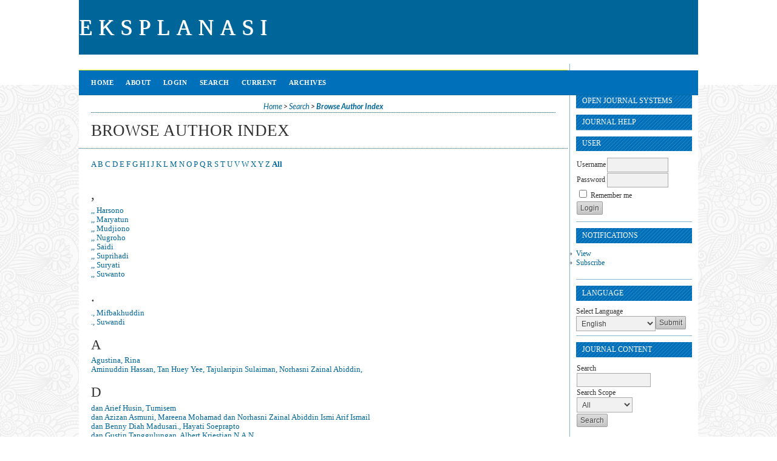

--- FILE ---
content_type: text/html; charset=utf-8
request_url: http://journal.kopertis6.or.id/index.php/eks/search/authors
body_size: 21932
content:

<!DOCTYPE html PUBLIC "-//W3C//DTD XHTML 1.0 Transitional//EN"
	"http://www.w3.org/TR/xhtml1/DTD/xhtml1-transitional.dtd">
<html xmlns="http://www.w3.org/1999/xhtml" lang="en-US" xml:lang="en-US">
<head>
	<meta http-equiv="Content-Type" content="text/html; charset=utf-8" />
	<title>Browse Author Index</title>
	<meta name="description" content="" />
	<meta name="keywords" content="" />
	<meta name="generator" content="Open Journal Systems 2.4.8.0" />
	
		<link rel="stylesheet" href="http://journal.kopertis6.or.id/lib/pkp/styles/pkp.css" type="text/css" />
	<link rel="stylesheet" href="http://journal.kopertis6.or.id/lib/pkp/styles/common.css" type="text/css" />
	<link rel="stylesheet" href="http://journal.kopertis6.or.id/styles/common.css" type="text/css" />
	<link rel="stylesheet" href="http://journal.kopertis6.or.id/styles/compiled.css" type="text/css" />

	<!-- Base Jquery -->
	<script type="text/javascript" src="//www.google.com/jsapi"></script>
		<script type="text/javascript">
			<!--
			// Provide a local fallback if the CDN cannot be reached
			if (typeof google == 'undefined') {
				document.write(unescape("%3Cscript src='http://journal.kopertis6.or.id/lib/pkp/js/lib/jquery/jquery.min.js' type='text/javascript'%3E%3C/script%3E"));
				document.write(unescape("%3Cscript src='http://journal.kopertis6.or.id/lib/pkp/js/lib/jquery/plugins/jqueryUi.min.js' type='text/javascript'%3E%3C/script%3E"));
			} else {
				google.load("jquery", "1.4.4");
				google.load("jqueryui", "1.8.6");
			}
			// -->
		</script>
	
	
	
	<link rel="stylesheet" href="http://journal.kopertis6.or.id/styles/sidebar.css" type="text/css" />		<link rel="stylesheet" href="http://journal.kopertis6.or.id/styles/rightSidebar.css" type="text/css" />	
			<link rel="stylesheet" href="http://journal.kopertis6.or.id/public/site/sitestyle.css" type="text/css" />
			<link rel="stylesheet" href="http://journal.kopertis6.or.id/plugins/themes/classicBlue/classicBlue.css" type="text/css" />
			<link rel="stylesheet" href="http://journal.kopertis6.or.id/plugins/blocks/languageToggle/styles/languageToggle.css" type="text/css" />
	
	<!-- Default global locale keys for JavaScript -->
	
<script type="text/javascript">
	jQuery.pkp = jQuery.pkp || { };
	jQuery.pkp.locale = { };
			
				jQuery.pkp.locale.form_dataHasChanged = 'The data on this form has changed. Continue anyway?';
	</script>
	<!-- Compiled scripts -->
			
<script type="text/javascript" src="http://journal.kopertis6.or.id/lib/pkp/js/lib/jquery/plugins/jquery.tag-it.js"></script>
<script type="text/javascript" src="http://journal.kopertis6.or.id/lib/pkp/js/lib/jquery/plugins/jquery.cookie.js"></script>

<script type="text/javascript" src="http://journal.kopertis6.or.id/lib/pkp/js/functions/fontController.js"></script>
<script type="text/javascript" src="http://journal.kopertis6.or.id/lib/pkp/js/functions/general.js"></script>
<script type="text/javascript" src="http://journal.kopertis6.or.id/lib/pkp/js/functions/jqueryValidatorI18n.js"></script>

<script type="text/javascript" src="http://journal.kopertis6.or.id/lib/pkp/js/classes/Helper.js"></script>
<script type="text/javascript" src="http://journal.kopertis6.or.id/lib/pkp/js/classes/ObjectProxy.js"></script>
<script type="text/javascript" src="http://journal.kopertis6.or.id/lib/pkp/js/classes/Handler.js"></script>
<script type="text/javascript" src="http://journal.kopertis6.or.id/lib/pkp/js/classes/linkAction/LinkActionRequest.js"></script>
<script type="text/javascript" src="http://journal.kopertis6.or.id/lib/pkp/js/classes/features/Feature.js"></script>

<script type="text/javascript" src="http://journal.kopertis6.or.id/lib/pkp/js/controllers/SiteHandler.js"></script><!-- Included only for namespace definition -->
<script type="text/javascript" src="http://journal.kopertis6.or.id/lib/pkp/js/controllers/UrlInDivHandler.js"></script>
<script type="text/javascript" src="http://journal.kopertis6.or.id/lib/pkp/js/controllers/AutocompleteHandler.js"></script>
<script type="text/javascript" src="http://journal.kopertis6.or.id/lib/pkp/js/controllers/ExtrasOnDemandHandler.js"></script>
<script type="text/javascript" src="http://journal.kopertis6.or.id/lib/pkp/js/controllers/form/FormHandler.js"></script>
<script type="text/javascript" src="http://journal.kopertis6.or.id/lib/pkp/js/controllers/form/AjaxFormHandler.js"></script>
<script type="text/javascript" src="http://journal.kopertis6.or.id/lib/pkp/js/controllers/form/ClientFormHandler.js"></script>
<script type="text/javascript" src="http://journal.kopertis6.or.id/lib/pkp/js/controllers/grid/GridHandler.js"></script>
<script type="text/javascript" src="http://journal.kopertis6.or.id/lib/pkp/js/controllers/linkAction/LinkActionHandler.js"></script>

<script type="text/javascript" src="http://journal.kopertis6.or.id/js/pages/search/SearchFormHandler.js"></script>
<script type="text/javascript" src="http://journal.kopertis6.or.id/js/statistics/ReportGeneratorFormHandler.js"></script>
<script type="text/javascript" src="http://journal.kopertis6.or.id/plugins/generic/lucene/js/LuceneAutocompleteHandler.js"></script>

<script type="text/javascript" src="http://journal.kopertis6.or.id/lib/pkp/js/lib/jquery/plugins/jquery.pkp.js"></script>	
	<!-- Form validation -->
	<script type="text/javascript" src="http://journal.kopertis6.or.id/lib/pkp/js/lib/jquery/plugins/validate/jquery.validate.js"></script>
	<script type="text/javascript">
		<!--
		// initialise plugins
		
		$(function(){
			jqueryValidatorI18n("http://journal.kopertis6.or.id", "en_US"); // include the appropriate validation localization
			
			$(".tagit").live('click', function() {
				$(this).find('input').focus();
			});
		});
		// -->
		
	</script>

		
</head>
<body id="pkp-search-authorIndex">
<div id="container">

<div id="header">
<div id="headerTitle">
<h1>
	Eksplanasi
</h1>
</div>
</div>

<div id="body">

	<div id="sidebar">
							<div id="rightSidebar">
				<div class="block" id="sidebarDevelopedBy">
	<a class="blockTitle" href="http://pkp.sfu.ca/ojs/" id="developedBy">Open Journal Systems</a>
</div><div class="block" id="sidebarHelp">
	<a class="blockTitle" href="javascript:openHelp('http://journal.kopertis6.or.id/index.php/eks/help/view/user/topic/000005')">Journal Help</a>
</div><div class="block" id="sidebarUser">
			<span class="blockTitle">User</span>
	
												<form method="post" action="http://journal.kopertis6.or.id/index.php/eks/login/signIn">
					<table>
						<tr>
							<td><label for="sidebar-username">Username</label></td>
							<td><input type="text" id="sidebar-username" name="username" value="" size="12" maxlength="32" class="textField" /></td>
						</tr>
						<tr>
							<td><label for="sidebar-password">Password</label></td>
							<td><input type="password" id="sidebar-password" name="password" value="" size="12" class="textField" /></td>
						</tr>
						<tr>
							<td colspan="2"><input type="checkbox" id="remember" name="remember" value="1" /> <label for="remember">Remember me</label></td>
						</tr>
						<tr>
							<td colspan="2"><input type="submit" value="Login" class="button" /></td>
						</tr>
					</table>
				</form>
						</div> <div class="block" id="notification">
	<span class="blockTitle">Notifications</span>
	<ul>
					<li><a href="http://journal.kopertis6.or.id/index.php/eks/notification">View</a></li>
			<li><a href="http://journal.kopertis6.or.id/index.php/eks/notification/subscribeMailList">Subscribe</a></li>
			</ul>
</div>

<div class="block" id="sidebarLanguageToggle">
	<script type="text/javascript">
		<!--
		function changeLanguage() {
			var e = document.getElementById('languageSelect');
			var new_locale = e.options[e.selectedIndex].value;

			var redirect_url = 'http://journal.kopertis6.or.id/index.php/eks/user/setLocale/NEW_LOCALE?source=%2Findex.php%2Feks%2Fsearch%2Fauthors';
			redirect_url = redirect_url.replace("NEW_LOCALE", new_locale);

			window.location.href = redirect_url;
		}
		//-->
	</script>
	<span class="blockTitle">Language</span>
	<form action="#">
		<label for="languageSelect">Select Language</label>
		<select id="languageSelect" size="1" name="locale" class="selectMenu"><option label="English" value="en_US" selected="selected">English</option>
<option label="Français (Canada)" value="fr_CA">Français (Canada)</option>
<option label="Nederlands" value="nl_NL">Nederlands</option>
</select>
		<input type="submit" class="button" value="Submit" onclick="changeLanguage(); return false;" />
	</form>
</div>
<div class="block" id="sidebarNavigation">
	<span class="blockTitle">Journal Content</span>

	<form id="simpleSearchForm" action="http://journal.kopertis6.or.id/index.php/eks/search/search">
		<table id="simpleSearchInput">
			<tr>
				<td>
													<label for="simpleQuery">Search <br />
					<input type="text" id="simpleQuery" name="simpleQuery" size="15" maxlength="255" value="" class="textField" /></label>
								</td>
			</tr>
			<tr>
				<td><label for="searchField">
				Search Scope
				<br />
				<select id="searchField" name="searchField" size="1" class="selectMenu">
					<option label="All" value="query">All</option>
<option label="Authors" value="authors">Authors</option>
<option label="Title" value="title">Title</option>
<option label="Abstract" value="abstract">Abstract</option>
<option label="Index terms" value="indexTerms">Index terms</option>
<option label="Full Text" value="galleyFullText">Full Text</option>

				</select></label>
				</td>
			</tr>
			<tr>
				<td><input type="submit" value="Search" class="button" /></td>
			</tr>
		</table>
	</form>

	<br />

		<span class="blockSubtitle">Browse</span>
	<ul>
		<li><a href="http://journal.kopertis6.or.id/index.php/eks/issue/archive">By Issue</a></li>
		<li><a href="http://journal.kopertis6.or.id/index.php/eks/search/authors">By Author</a></li>
		<li><a href="http://journal.kopertis6.or.id/index.php/eks/search/titles">By Title</a></li>
		
					<li><a href="http://journal.kopertis6.or.id/index.php/index">Other Journals</a></li>
						</ul>
	</div>

<!-- Add javascript required for font sizer -->
<script type="text/javascript">
	<!--
	$(function(){
		fontSize("#sizer", "body", 9, 16, 32, ""); // Initialize the font sizer
	});
	// -->
</script>

<div class="block" id="sidebarFontSize" style="margin-bottom: 4px;">
	<span class="blockTitle">Font Size</span>
	<div id="sizer"></div>
</div>
<br /><div class="block" id="sidebarInformation">
	<span class="blockTitle">Information</span>
	<ul>
		<li><a href="http://journal.kopertis6.or.id/index.php/eks/information/readers">For Readers</a></li>		<li><a href="http://journal.kopertis6.or.id/index.php/eks/information/authors">For Authors</a></li>		<li><a href="http://journal.kopertis6.or.id/index.php/eks/information/librarians">For Librarians</a></li>	</ul>
</div>

			</div>
			</div>

<div id="main">
<div id="navbar">
	<ul class="menu">
		<li id="home"><a href="http://journal.kopertis6.or.id/index.php/eks/index">Home</a></li>
		<li id="about"><a href="http://journal.kopertis6.or.id/index.php/eks/about">About</a></li>

					<li id="login"><a href="http://journal.kopertis6.or.id/index.php/eks/login">Login</a></li>
												<li id="search"><a href="http://journal.kopertis6.or.id/index.php/eks/search">Search</a></li>
		
					<li id="current"><a href="http://journal.kopertis6.or.id/index.php/eks/issue/current">Current</a></li>
			<li id="archives"><a href="http://journal.kopertis6.or.id/index.php/eks/issue/archive">Archives</a></li>
		
				

								</ul>
</div>
<div id="breadcrumb">
	<a href="http://journal.kopertis6.or.id/index.php/eks/index">Home</a> &gt;
			<a href="http://journal.kopertis6.or.id/index.php/eks/search/index" class="hierarchyLink">Search</a> &gt;
			<a href="http://journal.kopertis6.or.id/index.php/eks/search/authors" class="current">Browse Author Index</a></div>

<h2>Browse Author Index</h2>


<div id="content">


<p><a href="http://journal.kopertis6.or.id/index.php/eks/search/authors?searchInitial=A">A</a> <a href="http://journal.kopertis6.or.id/index.php/eks/search/authors?searchInitial=B">B</a> <a href="http://journal.kopertis6.or.id/index.php/eks/search/authors?searchInitial=C">C</a> <a href="http://journal.kopertis6.or.id/index.php/eks/search/authors?searchInitial=D">D</a> <a href="http://journal.kopertis6.or.id/index.php/eks/search/authors?searchInitial=E">E</a> <a href="http://journal.kopertis6.or.id/index.php/eks/search/authors?searchInitial=F">F</a> <a href="http://journal.kopertis6.or.id/index.php/eks/search/authors?searchInitial=G">G</a> <a href="http://journal.kopertis6.or.id/index.php/eks/search/authors?searchInitial=H">H</a> <a href="http://journal.kopertis6.or.id/index.php/eks/search/authors?searchInitial=I">I</a> <a href="http://journal.kopertis6.or.id/index.php/eks/search/authors?searchInitial=J">J</a> <a href="http://journal.kopertis6.or.id/index.php/eks/search/authors?searchInitial=K">K</a> <a href="http://journal.kopertis6.or.id/index.php/eks/search/authors?searchInitial=L">L</a> <a href="http://journal.kopertis6.or.id/index.php/eks/search/authors?searchInitial=M">M</a> <a href="http://journal.kopertis6.or.id/index.php/eks/search/authors?searchInitial=N">N</a> <a href="http://journal.kopertis6.or.id/index.php/eks/search/authors?searchInitial=O">O</a> <a href="http://journal.kopertis6.or.id/index.php/eks/search/authors?searchInitial=P">P</a> <a href="http://journal.kopertis6.or.id/index.php/eks/search/authors?searchInitial=Q">Q</a> <a href="http://journal.kopertis6.or.id/index.php/eks/search/authors?searchInitial=R">R</a> <a href="http://journal.kopertis6.or.id/index.php/eks/search/authors?searchInitial=S">S</a> <a href="http://journal.kopertis6.or.id/index.php/eks/search/authors?searchInitial=T">T</a> <a href="http://journal.kopertis6.or.id/index.php/eks/search/authors?searchInitial=U">U</a> <a href="http://journal.kopertis6.or.id/index.php/eks/search/authors?searchInitial=V">V</a> <a href="http://journal.kopertis6.or.id/index.php/eks/search/authors?searchInitial=W">W</a> <a href="http://journal.kopertis6.or.id/index.php/eks/search/authors?searchInitial=X">X</a> <a href="http://journal.kopertis6.or.id/index.php/eks/search/authors?searchInitial=Y">Y</a> <a href="http://journal.kopertis6.or.id/index.php/eks/search/authors?searchInitial=Z">Z</a> <a href="http://journal.kopertis6.or.id/index.php/eks/search/authors"><strong>All</strong></a></p>

<div id="authors">
		
				<div id=",">
		<h3>,</h3>
			</div>
	
	
		
				
		<a href="http://journal.kopertis6.or.id/index.php/eks/search/authors/view?firstName=Harsono&amp;middleName=&amp;lastName=%2C&amp;affiliation=&amp;country=">,, Harsono</a>
	<br/>
		
	
	
		
				
		<a href="http://journal.kopertis6.or.id/index.php/eks/search/authors/view?firstName=Maryatun&amp;middleName=&amp;lastName=%2C&amp;affiliation=&amp;country=">,, Maryatun</a>
	<br/>
		
	
	
		
				
		<a href="http://journal.kopertis6.or.id/index.php/eks/search/authors/view?firstName=Mudjiono&amp;middleName=&amp;lastName=%2C&amp;affiliation=&amp;country=">,, Mudjiono</a>
	<br/>
		
	
	
		
				
		<a href="http://journal.kopertis6.or.id/index.php/eks/search/authors/view?firstName=Nugroho&amp;middleName=&amp;lastName=%2C&amp;affiliation=&amp;country=">,, Nugroho</a>
	<br/>
		
	
	
		
				
		<a href="http://journal.kopertis6.or.id/index.php/eks/search/authors/view?firstName=Saidi&amp;middleName=&amp;lastName=%2C&amp;affiliation=&amp;country=">,, Saidi</a>
	<br/>
		
	
	
		
				
		<a href="http://journal.kopertis6.or.id/index.php/eks/search/authors/view?firstName=Suprihadi&amp;middleName=&amp;lastName=%2C&amp;affiliation=&amp;country=">,, Suprihadi</a>
	<br/>
		
	
	
		
				
		<a href="http://journal.kopertis6.or.id/index.php/eks/search/authors/view?firstName=Suryati&amp;middleName=&amp;lastName=%2C&amp;affiliation=&amp;country=">,, Suryati</a>
	<br/>
		
	
	
		
				
		<a href="http://journal.kopertis6.or.id/index.php/eks/search/authors/view?firstName=Suwanto&amp;middleName=&amp;lastName=%2C&amp;affiliation=&amp;country=">,, Suwanto</a>
	<br/>
		
				<div id=".">
		<h3>.</h3>
			</div>
	
	
		
				
		<a href="http://journal.kopertis6.or.id/index.php/eks/search/authors/view?firstName=Mifbakhuddin&amp;middleName=&amp;lastName=.&amp;affiliation=&amp;country=">., Mifbakhuddin</a>
	<br/>
		
	
	
		
				
		<a href="http://journal.kopertis6.or.id/index.php/eks/search/authors/view?firstName=Suwandi&amp;middleName=&amp;lastName=.&amp;affiliation=&amp;country=">., Suwandi</a>
	<br/>
		
				<div id="A">
		<h3>A</h3>
			</div>
	
	
		
				
		<a href="http://journal.kopertis6.or.id/index.php/eks/search/authors/view?firstName=Rina&amp;middleName=&amp;lastName=Agustina&amp;affiliation=&amp;country=">Agustina, Rina</a>
	<br/>
		
	
	
		
				
		<a href="http://journal.kopertis6.or.id/index.php/eks/search/authors/view?firstName=Tajularipin%20Sulaiman%2C&amp;middleName=Norhasni%20Zainal%20Abiddin%2C&amp;lastName=Aminuddin%20Hassan%2C%20%20Tan%20Huey%20Yee&amp;affiliation=&amp;country=">Aminuddin Hassan,  Tan Huey Yee, Tajularipin Sulaiman, Norhasni Zainal Abiddin,</a>
	<br/>
		
				<div id="d">
		<h3>d</h3>
			</div>
	
	
		
				
		<a href="http://journal.kopertis6.or.id/index.php/eks/search/authors/view?firstName=Tumisem&amp;middleName=&amp;lastName=dan%20Arief%20Husin&amp;affiliation=&amp;country=">dan Arief Husin, Tumisem</a>
	<br/>
		
	
	
		
				
		<a href="http://journal.kopertis6.or.id/index.php/eks/search/authors/view?firstName=Mareena%20Mohamad%20dan&amp;middleName=Norhasni%20Zainal%20Abiddin%20Ismi%20Arif%20Ismail&amp;lastName=dan%20Azizan%20Asmuni&amp;affiliation=&amp;country=">dan Azizan Asmuni, Mareena Mohamad dan Norhasni Zainal Abiddin Ismi Arif Ismail</a>
	<br/>
		
	
	
		
				
		<a href="http://journal.kopertis6.or.id/index.php/eks/search/authors/view?firstName=Hayati%20Soeprapto&amp;middleName=&amp;lastName=dan%20Benny%20Diah%20Madusari.&amp;affiliation=&amp;country=">dan Benny Diah Madusari., Hayati Soeprapto</a>
	<br/>
		
	
	
		
				
		<a href="http://journal.kopertis6.or.id/index.php/eks/search/authors/view?firstName=Albert%20Kriestian%20N.A.N.&amp;middleName=&amp;lastName=dan%20Gustin%20Tanggulungan&amp;affiliation=&amp;country=">dan Gustin Tanggulungan, Albert Kriestian N.A.N.</a>
	<br/>
		
	
	
		
				
		<a href="http://journal.kopertis6.or.id/index.php/eks/search/authors/view?firstName=Andi%20Kartika&amp;middleName=&amp;lastName=dan%20Hersugondo&amp;affiliation=&amp;country=">dan Hersugondo, Andi Kartika</a>
	<br/>
		
	
	
		
				
		<a href="http://journal.kopertis6.or.id/index.php/eks/search/authors/view?firstName=Elizabeth%20Lucky%20Maretha%20Sitinjak&amp;middleName=&amp;lastName=dan%20Lucia%20Hari%20Patworo&amp;affiliation=&amp;country=">dan Lucia Hari Patworo, Elizabeth Lucky Maretha Sitinjak</a>
	<br/>
		
	
	
		
				
		<a href="http://journal.kopertis6.or.id/index.php/eks/search/authors/view?firstName=Sri%20Haryono&amp;middleName=&amp;lastName=dan%20Luky%20Primantari&amp;affiliation=&amp;country=">dan Luky Primantari, Sri Haryono</a>
	<br/>
		
	
	
		
				
		<a href="http://journal.kopertis6.or.id/index.php/eks/search/authors/view?firstName=Lee%20Khuan%20dan&amp;middleName=Balkisnah%20Shaharudin&amp;lastName=dan%20Norhasni%20Zainal%20Abiddin&amp;affiliation=&amp;country=">dan Norhasni Zainal Abiddin, Lee Khuan dan Balkisnah Shaharudin</a>
	<br/>
		
	
	
		
				
		<a href="http://journal.kopertis6.or.id/index.php/eks/search/authors/view?firstName=Norhazlina%20Abd.%20Hamid&amp;middleName=dan%20Ahmad%20Fauzi%20Mohd%20Ayub&amp;lastName=dan%20Norhasni%20Zainal%20Abiddin&amp;affiliation=&amp;country=">dan Norhasni Zainal Abiddin, Norhazlina Abd. Hamid dan Ahmad Fauzi Mohd Ayub</a>
	<br/>
		
	
	
		
				
		<a href="http://journal.kopertis6.or.id/index.php/eks/search/authors/view?firstName=Mumpuni%20Asih%20Pratiwi&amp;middleName=&amp;lastName=dan%20Sri%20Sutanti&amp;affiliation=&amp;country=">dan Sri Sutanti, Mumpuni Asih Pratiwi</a>
	<br/>
		
	
	
		
				
		<a href="http://journal.kopertis6.or.id/index.php/eks/search/authors/view?firstName=Sutino&amp;middleName=&amp;lastName=dan%20Sumarno&amp;affiliation=&amp;country=">dan Sumarno, Sutino</a>
	<br/>
		
	
	
		
				
		<a href="http://journal.kopertis6.or.id/index.php/eks/search/authors/view?firstName=Suwandi&amp;middleName=&amp;lastName=dan%20Taufiqulloh&amp;affiliation=&amp;country=">dan Taufiqulloh, Suwandi</a>
	<br/>
		
	
	
		
				
		<a href="http://journal.kopertis6.or.id/index.php/eks/search/authors/view?firstName=Palupiningdyah&amp;middleName=&amp;lastName=dan%20Widiyanto&amp;affiliation=&amp;country=">dan Widiyanto, Palupiningdyah</a>
	<br/>
	<br />
	1 - 25 of 56 Items&nbsp;&nbsp;&nbsp;&nbsp;<strong>1</strong>&nbsp;<a href="http://journal.kopertis6.or.id/index.php/eks/search/authors?searchInitial=&amp;authorsPage=2#authors">2</a>&nbsp;<a href="http://journal.kopertis6.or.id/index.php/eks/search/authors?searchInitial=&amp;authorsPage=3#authors">3</a>&nbsp;<a href="http://journal.kopertis6.or.id/index.php/eks/search/authors?searchInitial=&amp;authorsPage=2#authors">&gt;</a>&nbsp;<a href="http://journal.kopertis6.or.id/index.php/eks/search/authors?searchInitial=&amp;authorsPage=3#authors">&gt;&gt;</a>&nbsp;
</div>

	<br /><br />
	<div id="pageFooter">ISSN: 2087-9474</div>
</div><!-- content -->
</div><!-- main -->
</div><!-- body -->



</div><!-- container -->
</body>
</html>

--- FILE ---
content_type: text/css
request_url: http://journal.kopertis6.or.id/public/site/sitestyle.css
body_size: 8939
content:
/**
 *
 * Open Journal Systems
 * Copyright (c) 2013-2016 Simon Fraser University Library
 * Copyright (c) 2003-2016 John Willinsky
 *
 **/
/**
 * Copyright (c) Fredrik Ndjurumana (fredrik.ndjurumana@gmail.com)
 *
 * Designed for Journal Kopertis VI Jawa Tengah http://journal.kopertis6.or.id/
 * 
 * Credits:
 * Background pattern from https://www.toptal.com/designers/subtlepatterns
 */
@import url('https://fonts.googleapis.com/css?family=Lora:400,400i,700,700i');
@import url('https://fonts.googleapis.com/css?family=Lato:400,400i,700,700i');
#header {background: none; padding-bottom: 40px}

#navbar {background-color: #0070bb; border: 0;height: 40px;margin-bottom: 10px;margin-left: 0 !important;padding: 0;text-align: left; width: 1020px}
#navbar ul {margin: 0; padding: 0 0 0 10px}
#navbar ul li { float: left; margin: 0; padding: 0}
#navbar a,#navbar a:link,#navbar a:visited { color: white; display: inline-block;font-size: 0.6em; font-weight: 700; line-height: 40px; margin: 0; padding-left: 10px; padding-right: 10px}
#navbar a::after,#navbar a::before {content: "";display: block;height: 30px;position: absolute;top: 5px;width: 1px}
#navbar a::before {background: -moz-linear-gradient(center top, rgba(0, 0, 0, 0), #000, rgba(0, 0, 0, 0)) rgba(0, 0, 0, 0);margin-left: -10px;opacity: .1}
#navbar a::after {background: -moz-linear-gradient(center top, rgba(255, 255, 255, .01), #fff, rgba(255, 255, 255, .01)) rgba(0, 0, 0, 0);margin-left: -9px;opacity: .25}
#navbar li:first-child a::after,#navbar li:first-child a::before { background-color: #000; display: none}
#navbar a:hover {background: rgba(0,0,0,.3);}
#body,#header,#navbar,#sidebar,#main {display: inline-block !important}
#leftSidebar div.block span.blockTitle,#rightSidebar div.block span.blockTitle,#sidebarDevelopedBy.block,#sidebarHelp.block {background: url(/public/site/images/admin/stripes_white.png)}
#body,#main,body {background-color: #fff}#additionalHomeContent,#announcementsHome,#navbar { clear: both}
#container,#headerTitle { margin: 0 auto; display: inline-block}
#announcements,#container {width: auto}
#body,#container,#headerTitle,#headerTitle img {display: inline-block}
#header,#navbar,ul.sidebarmenu li:before { display: none}
body { color: #333; font-family: 'Lato', serif;font-size: 18px}
a:active,a:link,a:visited {color: #0e7b8e; text-decoration: none}
#navbar a:active,a:hover { background: rgba(0, 0, 0, .25);text-decoration: none}
#container {background: url(/public/site/images/admin/symphony.png) ; min-width: 730px!important; text-align: center}
#headerTitle {width: 1020px; background: #FFFFFF !important;}
#header h1 {color: #111;font-family: Georgia,"Times New Roman", Times, serif;font-size: 1.4em; font-weight: 400; letter-spacing: 1px; line-height: 120px; padding: 0; text-shadow: 1px 1px #fff}
#headerTitle img { float: left; margin-right: 20px }
#body {margin: -40px auto 0;width: 1020px !important;padding-bottom: 20px}
#main {float: left;margin-left: 0;margin-right: 0 !important;overflow: visible !important;padding: 0;position: relative;width: 805px;display: none}
#content h1,#content h2,#content h3,#content h4,#main>h2 {color: #333;font-family: 'Lora', serif;font-weight: 500}
#content {border-top: none;}
#leftSidebar {display: none;border-right: 1px solid #ccc; float: left;width: 0}
#breadcrumb {font-family:'Lato', sans-serif;margin: 0 20px;padding: .7em 0;border-bottom: 1px solid #86b4d2}
#content,#main>h2 { padding-left: 20px; padding-right: 20px}
#leftSidebar,#rightSidebar { font-size: .68em; height: 100%; margin-left: 0; margin-right: 0; overflow: hidden;padding: 50px 10px 10px}
#rightSidebar {border-left: 1px solid #86b4d2;float: right; width: 191px; background: transparent none;}
#leftSidebar div.block,#rightSidebar div.block { border: 0;color: inherit; padding: 0 0 10px; margin-bottom: 10px; border-bottom: solid 1px #86b4d2;}
#leftSidebar div.block span.blockTitle,#rightSidebar div.block span.blockTitle,#sidebarDevelopedBy.block,#sidebarHelp.block {color: white; display: block; letter-spacing: 0; margin-bottom: 10px;background: #0070bb url(/public/site/images/admin/stripes_white.png); padding: .4em 10px !important; text-transform: uppercase}
#sidebarDevelopedBy.block a,#sidebarHelp.block a {color: white; text-transform: uppercase;text-decoration: none}
#sidebarDevelopedBy.block a:hover,#sidebarHelp.block a:hover {background: none}


#content h4 a,input[type=button],input[type=submit],table.tocArticle a {text-decoration: none}
.block p { margin: 0!important}
.block ul { list-style: none;padding-left: 1.2em}
.block li:before {content: "\00BB"; display: block;height: 0;left: -1em; position: relative;width: 0}
.banner-img,.indexers a,.intro { display: inline-block}
#sidebarFontSize.block {padding-bottom: 35px !important}
#sidebar #sidebarmenu {border-bottom: none !important}
ul.sidebarmenu li a,ul.sidebarmenu li:first-child a {border-top: 1px solid white}
ul.sidebarmenu {padding-left: 0 !important; margin: -10px -10px 0}
ul.sidebarmenu li { padding: 0}
ul.sidebarmenu li a {background: #0070bb; color: white;display: block;padding: 0.66em 10px .6em 13px;text-decoration: none}

table.tocArticle:nth-child(2n+1) tr {
    background-color: #f0f0ff
}
table.tocArticle:nth-child(2n) tr {
    background-color: #f4f4f4
}
table.tocArticle tr:hover {
    background-color: #ffedcc
}
table.tocArticle td {
    padding: 5px 10px
}
.tocTitle {
    font-weight: 700
}
.tocAuthors {
    font-style: italic
}
td.tocGalleys {
    padding-right: 10px
}
#content ul.menu {
    margin: 0
}
#content ul.menu li {
    background-image: linear-gradient(to bottom, #2651ff 0, #4f72ff 100%);
    background-repeat: repeat-x;
    border-radius: 3px;
    padding: 5px 8px
}
#content ul.menu li.current,
#content ul.menu li:hover {
    background-image: linear-gradient(to bottom, #ec790f 0, #f28c31 100%);
    background-repeat: repeat-x
}
#content ul.menu a {
    color: #fff
}
#content ul.menu a:hover {
    color: #ff0
}
input.textField,
input.uploadField,
select.selectMenu,
textarea.textArea {
    background-color: #f1f1f1;
    border: 1px solid #aaa;
    color: #444;
    padding: .3em
}
input.textField:focus,
input.uploadField:focus,
select.selectMenu:focus,
textarea.textArea:focus {
    border: 1px solid #0d355e
}
input[type=button],
input[type=submit] {
    background-image: linear-gradient(to bottom, #ddd 0, #c4c4c4 100%);
    background-repeat: repeat-x;
    border: 1px solid #9d9d9d;
    border-radius: 2px;
    color: #444;
    padding: 3px 5px;
    text-shadow: 1px 1px #f6f6f6
}
input[type=button]:hover,
input[type=submit]:hover {
    background-image: linear-gradient(to bottom, #c4c4c4 0, #aaa 100%);
    background-repeat: repeat-x;
    cursor: pointer;
    text-decoration: none
}
input.defaultButton {
    color: #2b2b2b;
    font-weight: 700
}
div.separator {
    border-bottom: 1px dotted #222
}
.banner-img {
    margin-bottom: 10px
}
.banner-img:hover {
    opacity: .7;
    filter: alpha(opacity=70)
}
.indexers {
    margin: 10px 0
}
.indexers a {
    border: 2px solid transparent;
    padding: 5px 3px
}
.indexers a:hover {
    background: 0 0;
    border: 2px dotted navy;
    opacity: .75;
    filter: alpha(opacity=75)
}
.indexers a img {
    height: 38px
}
a img {
    border: 0
}
div.thickSeparator {
    margin-bottom: 10px
}
span.highlight { background-color: #ecffea}
.intro {
    background-color: #fff2db;
    border: 1px dotted Orange;
    padding: 10px
}
.intro ul {
    margin: 0;
    padding-left: 1em
}
.highlight {
    background-color: ivory;
    border: 1px dashed #ffa851;
    padding-bottom: 6px;
    padding-top: 6px
}
.issueCoverImage {
    border: 1px solid #fff;
    margin: 0;
    padding: 0
}
.issueCoverImage img {
    border: 0 solid #fff;
    box-shadow: 4px 4px 6px #aaa;
    margin: 1em 2em 1em 0;
    width: 100px
}
.cover-image-intro {
    border: 1px solid #eee;
    box-shadow: 1px 1px 12px #ccc;
    margin: 0 0 0 1em;
    width: 100px
}
.color-box {
    display: block;
    float: left;
    height: 40px;
    margin-right: 5px;
    width: 60px
}
.color1 { background-color: #0d355e}
.color1-light {background-color: #f0f0ff}
.color2 {background-color: Orange}
.color2-light {background-color: #ffedcc}
.color-grey-light { background-color: #f4f4f4}
#journalDescription {float: left;width: 60%}
#homepageImage {float: right;width: 38%; margin-bottom: 10px}
#homepageImage img {height: auto;max-width: 100%;margin-top: -1em}
#setupForm #homepageImage,#setupForm #journalDescription {width: 100%}
#setupForm #homepageImage img { margin-left: 0; margin-top: 0}
#body { display: none}
#setupForm .uploadField {width: 400px !important; margin-right: 10px; float: left !important;}
#sidebar {float: right;}
